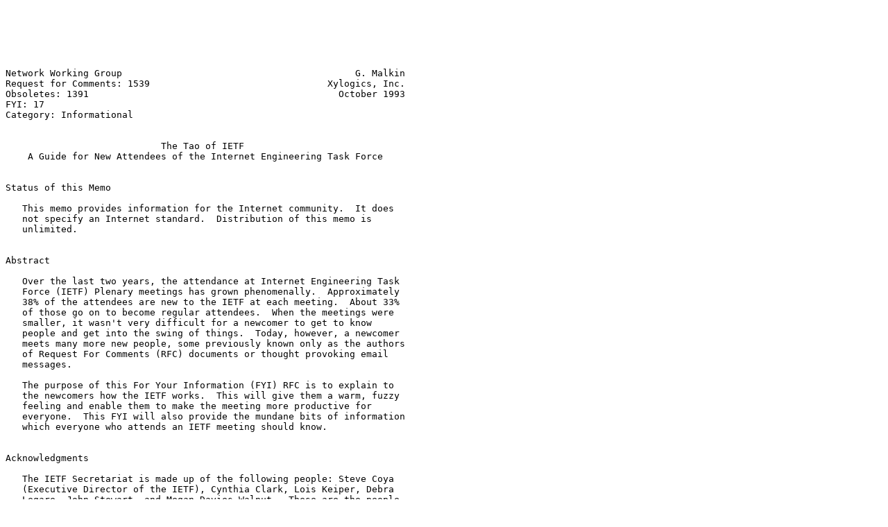

--- FILE ---
content_type: text/plain
request_url: https://ftp.nic.ad.jp/in-notes/rfc1539.txt
body_size: 15984
content:






Network Working Group                                          G. Malkin
Request for Comments: 1539                                Xylogics, Inc.
Obsoletes: 1391                                             October 1993
FYI: 17
Category: Informational


                            The Tao of IETF
    A Guide for New Attendees of the Internet Engineering Task Force


Status of this Memo

   This memo provides information for the Internet community.  It does
   not specify an Internet standard.  Distribution of this memo is
   unlimited.


Abstract

   Over the last two years, the attendance at Internet Engineering Task
   Force (IETF) Plenary meetings has grown phenomenally.  Approximately
   38% of the attendees are new to the IETF at each meeting.  About 33%
   of those go on to become regular attendees.  When the meetings were
   smaller, it wasn't very difficult for a newcomer to get to know
   people and get into the swing of things.  Today, however, a newcomer
   meets many more new people, some previously known only as the authors
   of Request For Comments (RFC) documents or thought provoking email
   messages.

   The purpose of this For Your Information (FYI) RFC is to explain to
   the newcomers how the IETF works.  This will give them a warm, fuzzy
   feeling and enable them to make the meeting more productive for
   everyone.  This FYI will also provide the mundane bits of information
   which everyone who attends an IETF meeting should know.


Acknowledgments

   The IETF Secretariat is made up of the following people: Steve Coya
   (Executive Director of the IETF), Cynthia Clark, Lois Keiper, Debra
   Legare, John Stewart, and Megan Davies Walnut.  These are the people
   behind the Registration Table, and the success, of the IETF meetings.
   I thank them for their hard work, and for their input and review of
   this document.  Thanks also to Vinton Cerf, Christian Huitema, and
   Jon Postel for their review and comments.  And, as always, special
   thanks to April Marine and Joyce Reynolds.




Internet Engineering Task Force                                 [Page 1]

RFC 1539                    The Tao of IETF                 October 1993


Table of Contents

   Section 1 - The "Fun" Stuff
      What is the IETF? . . . . . . . . . . . . . . . . . . . . . .  2
      Humble Beginnings . . . . . . . . . . . . . . . . . . . . . .  3
      The Hierarchy . . . . . . . . . . . . . . . . . . . . . . . .  4
      IETF Mailing Lists  . . . . . . . . . . . . . . . . . . . . .  5
      Registration  . . . . . . . . . . . . . . . . . . . . . . . .  6
      Newcomers' Orientation  . . . . . . . . . . . . . . . . . . .  7
      Dress Code  . . . . . . . . . . . . . . . . . . . . . . . . .  7
      Seeing Spots Before Your Eyes . . . . . . . . . . . . . . . .  7
      Terminal Room . . . . . . . . . . . . . . . . . . . . . . . .  8
      Social Event  . . . . . . . . . . . . . . . . . . . . . . . .  8
      Agenda  . . . . . . . . . . . . . . . . . . . . . . . . . . .  9
      Other General Things  . . . . . . . . . . . . . . . . . . . .  9

   Section 2 - The "You've got to know it" Stuff
      Registration Bullets  . . . . . . . . . . . . . . . . . . . . 10
      Mailing Lists and Archives  . . . . . . . . . . . . . . . . . 11
      Important Email Addresses . . . . . . . . . . . . . . . . . . 12
      IETF Proceedings  . . . . . . . . . . . . . . . . . . . . . . 13
      InterNIC Archives . . . . . . . . . . . . . . . . . . . . . . 13
      Be Prepared . . . . . . . . . . . . . . . . . . . . . . . . . 14
      RFCs and Internet-Drafts  . . . . . . . . . . . . . . . . . . 15
      Frequently Asked Questions (and Their Answers)  . . . . . . . 16
      Pointers to Useful Documents and Files  . . . . . . . . . . . 17

   Section 3 - The "Reference" Stuff
      Tao . . . . . . . . . . . . . . . . . . . . . . . . . . . . . 19
      IETF Area Abbreviations . . . . . . . . . . . . . . . . . . . 19
      Acronyms  . . . . . . . . . . . . . . . . . . . . . . . . . . 20
      References  . . . . . . . . . . . . . . . . . . . . . . . . . 21
      Security Considerations . . . . . . . . . . . . . . . . . . . 22
      Author's Address  . . . . . . . . . . . . . . . . . . . . . . 22


What is the IETF?

   The Internet Engineering Task Force is a loosely self-organized group
   of people who make technical and other contributions to the
   engineering and evolution of the Internet and its technologies.  It
   is the principal body engaged in the development of new Internet
   Standard specifications.  Its mission includes:

   o  Identifying, and proposing solutions to, pressing operational and
      technical problems in the Internet;





Internet Engineering Task Force                                 [Page 2]

RFC 1539                    The Tao of IETF                 October 1993


   o  Specifying the development or usage of protocols and the near-term
      architecture to solve such technical problems for the Internet;

   o  Making recommendations to the Internet Engineering Steering Group
      (IESG) regarding the standardization of protocols and protocol
      usage in the Internet;

   o  Facilitating technology transfer from the Internet Research Task
      Force (IRTF) to the wider Internet community; and

   o  Providing a forum for the exchange of information within the
      Internet community between vendors, users, researchers, agency
      contractors, and network managers.

   The IETF Plenary meeting is not a conference, although there are
   technical presentations.  The IETF is not a traditional standards
   organization, although many standards are produced.  The IETF is the
   volunteers who meet three times a year to fulfill the IETF mission.

   There is no membership in the IETF.  Anyone may register for and
   attend any meeting.  The closest thing there is to being an IETF
   member is being on the IETF or Working Group mailing lists (see the
   IETF Mailing Lists section).  This is where the best information
   about current IETF activities and focus can be found.


Humble Beginnings

   The first IETF meeting was held in January, 1986 at Linkabit in San
   Diego with 15 attendees.  The 4th IETF, held at SRI in Menlo Park in
   October, 1986, was the first at which non-government vendors
   attended.  The concept of Working Groups (WG) was introduced at the
   5th IETF meeting at the NASA Ames Research Center in California in
   February, 1987.  The 7th IETF, held at MITRE in McLean, Virginia in
   July, 1987, was the first meeting with over 100 attendees.

   The 14th IETF meeting was held at Stanford University in July, 1989.
   It marked a major change in the structure of the IETF universe.  The
   IAB (then Internet Activities Board, now Internet Architecture
   Board), which until that time oversaw many Task Forces, changed its
   structure to leave only two: the IETF and the IRTF.  The IRTF is
   tasked to consider the long-term research problems in the Internet.
   The IETF also changed at that time.








Internet Engineering Task Force                                 [Page 3]

RFC 1539                    The Tao of IETF                 October 1993


   After the Internet Society (ISOC) was formed in January 1992, the IAB
   proposed to ISOC that the IAB's activities should take place under
   the auspices of the Internet Society.  During INET92, in Kobe, Japan,
   the ISOC Trustees approved a new charter for the IAB to reflect the
   proposed relationship.

   A recent first for the IETF was its first European meeting.  In July,
   1993, the IETF met in Amsterdam, The Netherlands.  The U.S./non-U.S.
   attendees split was nearly 50/50.


The Hierarchy

   To completely understand the structure of the IETF, it is useful to
   understand the overall structure in which the IETF resides.  There
   are four groups in the structure: the ISOC and its Board of Trustees
   (BOT), the IAB, the IESG, and the IETF itself.

   Internet standardization is an organized activity of the ISOC.  The
   ISOC is a professional society that is concerned with the growth and
   evolution of the worldwide Internet, with the way in which the
   Internet is and can be used, and with the social, political, and
   technical issues which arise as a result.  The BOT is responsible for
   approving appointments to the IAB from among the nominees submitted
   by the IETF nominating committee.

   The IAB is a technical advisory group of the ISOC.  It is chartered
   to provide oversight of the architecture of the Internet and its
   protocols, and to serve, in the context of the Internet Standards
   process, as a body to which the decisions of the IESG may be
   appealed.  The IAB is responsible for approving appointments to the
   IESG from among the nominees submitted by the IETF nominations
   committee.

   The IESG is responsible for technical management of IETF activities
   and the Internet Standards process.  As part of the ISOC, it
   administers the process according to the rules and procedures which
   have been ratified by the ISOC BOT.  The IESG is directly responsible
   for the actions associated with entry into and movement along the
   IETF "standards track", including final approval of specifications as
   Internet Standards.










Internet Engineering Task Force                                 [Page 4]

RFC 1539                    The Tao of IETF                 October 1993


   The IETF is divided into nine functional Areas.  They are:
   Applications, Internet Services, Network Management, Operational
   Requirements, Routing, Security, Service Applications, Transport, and
   User Services.  Each Area has at least one Area Director.  There is
   also an Area Director who oversees Standards Management.  The Area
   Directors, along with the IETF Chair, form the IESG.  Phillip Gross
   has been the IETF Chair since the IETF's 7th meeting.  He founded the
   IESG and serves as its Chair as well.

   Each Area has several Working Groups.  A Working Group is a group of
   people who work under a charter to achieve a certain goal.  That goal
   may be the creation of an informational document, the creation of a
   protocol standard, or the resolution of problems in the Internet.
   Most Working Groups have a finite lifetime.  That is, once a Working
   Group has achieved its goal, it disbands.  As in the IETF, there is
   no official membership for a Working Group.  Unofficially, a Working
   Group member is somebody who's on that Working Group's mailing list;
   however, anyone may attend a Working Group meeting (see the Be
   Prepared section below).

   Areas may also have Birds of a Feather (BOF) groups.  They generally
   have the same goals as Working Groups, except that they have no
   charter and usually only meet once or twice.  BOFs are often held to
   determine if there is enough interest to form a Working Group.


IETF Mailing Lists

   Anyone who plans to attend an IETF meeting should join the IETF
   announcements mailing list.  This is where all of the meeting
   information, new and revised Internet-Draft and RFC announcements,
   IESG Recommendations, and Last Calls are posted.  People who'd like
   to "get technical" may also join the IETF discussion list,
   "ietf@cnri.reston.va.us".  This was the only list before the
   announcement list was created and is where discussions of cosmic
   significance are held (most Working Groups have their own mailing
   lists for discussions relating to their work).  To join the IETF
   announcement list, send a request to:

        ietf-announce-request@cnri.reston.va.us

   To join the IETF discussion list, send a request to:

        ietf-request@cnri.reston.va.us

   To join both of the lists, simply send a single message, to either
   "-request" address, and indicate that you'd like to join both lists.




Internet Engineering Task Force                                 [Page 5]

RFC 1539                    The Tao of IETF                 October 1993


   Do not, ever, under any circumstances, for any reason, send a request
   to join a list to the list itself!  The thousands of people on the
   list don't need, or want, to know when a new person joins.
   Similarly, when changing email addresses or leaving a list, send your
   request only to the "-request" address, not to the main list.  This
   means you!!

   The IETF discussion list is unmoderated.  This means that anyone can
   express their opinions about issues affecting the Internet.  However,
   it is not a place for companies or individuals to solicit or
   advertise.  Only the Secretariat can send a message to the
   announcement list.

   Even though the IETF mailing lists "represent" the IETF membership at
   large, it is important to note that attending an IETF meeting does
   not automatically include addition to either mailing list.


Registration

   As previously mentioned, all meeting announcements are sent to the
   IETF announcement list.  Within the IETF meeting announcement is a
   Registration Form and complete instructions for registering,
   including, of course, the cost.  The Secretariat highly recommends
   that attendees preregister.  Early registration, which ends about one
   month before the meeting, carries a lower registration fee.  As the
   size of the meetings has grown, so has the length of the lines at the
   registration desk.  Fortunately, there are three lines:
   "preregistered and prepaid" (which moves very quickly),
   "preregistered and on-site payment" (which moves a little more
   slowly), and "registration and on-site payment" (take a guess).

   Registration is open all week.  However, the Secretariat highly
   recommends that attendees arrive for early registration, beginning at
   6:00 P.M. (meeting local time), on the Sunday before the opening
   plenary.  Not only will there be fewer people, but there will also be
   a reception at which people can get a byte to eat.  If the
   registration lines are long, one can eat first and try again when the
   lines are shorter.

   Registered attendees (and there isn't any other kind) receive a
   Registration Packet.  It contains a general orientation sheet, the
   At-A-Glance sheet, a list of Working Group acronyms, the most recent
   Agenda, and a name tag.  The At-A-Glance is a very important
   reference and is used throughout the week.  It contains Working
   Group/BOF room assignments and a map of room locations.  Attendees
   who prepaid will also find their receipt in their packet.




Internet Engineering Task Force                                 [Page 6]

RFC 1539                    The Tao of IETF                 October 1993


Newcomers' Orientation

   Newcomers are encouraged to attend the IETF Newcomers' Orientation.
   As the name implies, it is an orientation for first time attendees to
   IETF meetings.  The orientation is organized and conducted by the
   IETF Secretariat and is intended to provide useful introductory
   information.  The Secretariat tries to keep the orientation session
   informal, and is usually successful at it.

   The orientation is typically 30-45 minutes long and covers a number
   of topics: what's in the attendee packets, what all the dots on name
   tags mean, and how to read the At-A-Glance.  There is also discussion
   about the organization of the IETF: Working Groups and their Areas,
   and the IESG.  There is ample time at the end for questions.  The
   Secretariat also provides handouts which include the text from the
   IETF Overview and a list of important files maintained on the IETF
   Shadow directories.

   The orientation is held on Sunday afternoon and ends about 30 mintues
   before the Registration Reception.  However, attending the
   orientation does NOT mean you can go to the reception early!


Dress Code

   Since attendees must wear their name tags, they must also wear shirts
   or blouses.  Pants or skirts are also highly recommended.  Seriously
   though, many newcomers are often embarrassed when they show up Monday
   morning in suits, to discover that everybody else is wearing T-
   shirts, jeans (shorts, if weather permits) and sandals.  There are
   those in the IETF who refuse to wear anything other than suits.
   Fortunately, they are well known (for other reasons) so they are
   forgiven this particular idiosyncrasy.  The general rule is "dress
   for the weather" (unless you plan to work so hard that you won't go
   outside, in which case, "dress for comfort" is the rule!).


Seeing Spots Before Your Eyes

   Some of the people at the IETF will have a little colored dot on
   their name tag.  A few people have more than one.  These dots
   identify people who are silly enough to volunteer to do a lot of
   extra work.  The colors have the following meanings:

      red    - IAB member
      yellow - IESG member
      blue   - Working Group/BOF chair
      green  - Local host



Internet Engineering Task Force                                 [Page 7]

RFC 1539                    The Tao of IETF                 October 1993


   Local hosts are the people who can answer questions about the
   terminal room, restaurants, and points of interest in the area.

   Some people have Gold Stars on their name tags.  The stars indicate
   that those people chaired Working Groups or BOFs in the IETF Area
   which submitted all of its Working Group/BOF Minutes and Area Report
   from the previous meeting first.  The stars are the Secretariat's way
   of saying "Thank You" for providing the necessary information
   quickly.

   It is important that newcomers to the IETF not be afraid to strike up
   conversations with people who wear these dots.  If the IAB and IESG
   members, and Working Group and BOF chairs, didn't want to talk to
   anybody, they wouldn't be wearing the dots in the first place.

   To make life simpler for the Secretariat, Registration Packets are
   also coded with little colored dots.  These are only for Secretariat
   use, so nobody else needs to worry about them.  Please, don't peel
   them off your packet and put them on your name tag.


Terminal Room

   One of the most important (depending on your point of view) things
   the local host does is provide Internet access to the meeting
   attendees.  In general, the connectivity is excellent.  This is
   entirely due to the Olympian efforts of the local hosts, and their
   ability to beg, borrow and steal.  The people and companies who
   donate their equipment, services, and time are to be heartily
   congratulated and thanked.

   While preparation far in advance of the meeting is encouraged, there
   may be some unavoidable "last minute" things which can be
   accomplished in the terminal room.  It may also be useful to people
   who need to make trip reports or status reports while things are
   still fresh in their minds.


Social Event

   Another of the most important things organized and managed by the
   local hosts is the IETF social event.  The social event has become
   something of a tradition at the IETF meetings.  It has been
   immortalized by Marshal Rose with his reference to "many fine lunches
   and dinners" [ROSE], and by Claudio and Julia Topolcic with their
   rendition of "Nerds in Paradise" on a pink T-shirt.

   Newcomers to the IETF are encouraged to attend the social event.



Internet Engineering Task Force                                 [Page 8]

RFC 1539                    The Tao of IETF                 October 1993


   Everyone is encouraged to wear their name tags.  The social event is
   designed to give people a chance to meet on a social, rather than
   technical, level.

   Sometimes, the social event is a computer or high-tech related event.
   At the Boston IETF, for example, the social was dinner at the
   Computer Museum.  Other times, the social might be a dinner cruise or
   a trip to an art gallery.


Agenda

   The Agenda for the IETF meetings is a very fluid thing.  It is sent,
   in various forms, to the IETF announcement list three times prior to
   the meeting.  The final Agenda is included in the Registration
   Packets.  Of course, "final" in the IETF doesn't mean the same thing
   as it does elsewhere in the world.  The final Agenda is simply the
   version that went to the printers.

   The Secretariat will announce Agenda changes during the morning
   plenary sessions.  Changes will also be posted on the bulletin board
   near the IETF Registration Table (not the hotel registration desk).

   Assignments for breakout rooms (that's where the Working Groups and
   BOFs meet) and a map showing the room locations make up the At-A-
   Glance sheet (included in the Registration Packets).  Room
   assignments are as flexible as the Agenda.  Some Working Groups meet
   multiple times during a meeting and every attempt is made to have a
   Working Group meet in the same room each session.  Room assignment
   changes are not necessarily permanent for the week.  Always check the
   At-A-Glance first, then the bulletin board.  When in doubt, check
   with a member of the Secretariat at the Registration Table.


Other General Things

   The opening Plenary on Monday morning is the most heavily attended
   session.  It is where important introductory remarks are made, so
   people are encouraged to attend.

   The IETF Secretariat, and IETFers in general, are very approachable.
   Never be afraid to approach someone and introduce yourself.  Also,
   don't be afraid to ask questions, especially when it comes to jargon
   and acronyms!







Internet Engineering Task Force                                 [Page 9]

RFC 1539                    The Tao of IETF                 October 1993


   Hallway conversations are very important.  A lot of very good work
   gets done by people who talk together between meetings and over
   lunches and dinners.  Every minute of the IETF can be considered work
   time (much to some people's dismay).

   A "Bar BOF" is an unofficial get-together, usually in the late
   evening, during which a lot of work gets done over drinks.

   It's unwise to get between a hungry IETFer (and there isn't any other
   kind) and coffee break brownies and cookies, no matter how
   interesting a hallway conversation is.

   IETFers are fiercely independent.  It's safe to question opinions and
   offer alternatives, but don't expect an IETFer to follow orders.

   The IETF, and the plenary sessions in particular, are not places for
   vendors to try to sell their wares.  People can certainly answer
   questions about their company and its products, but bear in mind that
   the IETF is not a trade show.  This does not preclude people from
   recouping costs for IETF related T-shirts, buttons and pocket
   protectors.


Registration Bullets

   Registration is such an important topic, that it's in this RFC twice!
   This is the "very important registration bullets" section.

   o  To attend an IETF meeting: you have to register and you have to
      pay the registration fee.

   o  All you need to do to be registered is to send in a completed
      Registration Form.

   o  You may register by mail, email or fax.  Generally, email and fax
      registration forms will be accepted until 1:00 P.M. ET on the
      Friday before the meeting.

   o  You may preregister and pay, preregister and pay later,
      preregister and pay on-site, or register and pay on-site.

   o  To get the lower registration fee, you must register by the early
      registration deadline (about one month before the meeting).  You
      can still pay later or on-site.

   o  If you don't register by the early registration deadline, a late
      fee is added.




Internet Engineering Task Force                                [Page 10]

RFC 1539                    The Tao of IETF                 October 1993


   o Everyone pays the same fees.  There are no educational or group
      discounts.  There are no discounts for attending only part of the
      week.

   o  Register only ONE person per registration form.  Substitutions are
      NOT allowed.

   o  You may register then pay later, but you may not pay then register
      later.  Payment MUST be accompanied by a completed registration
      form.

   o  Purchase orders are NOT accepted.  DD Form 1556 is accepted.
      Invoice for payment cannot be accepted.

   o  Refunds are subject to a $20 service charge.  Late fees will not
      be refunded.

   o  The registration fee covers a copy of the meeting's Proceedings,
      Sunday evening reception (cash bar), a daily continental
      breakfast, and daily coffee breaks.


Mailing Lists and Archives

   As previously mentioned, the IETF announcement and discussion mailing
   lists are the central mailing lists for IETF activities.  However,
   there are many other mailing lists related to IETF work.  For
   example, every Working Group has its own discussion list.  In
   addition, there are some long-term technical debates which have been
   moved off of the IETF list onto lists created specifically for those
   topics.  It is highly recommended that everybody follow the
   discussions on the mailing lists of the Working Groups which they
   wish to attend.  The more work that is done on the mailing lists, the
   less work that will need to be done at the meeting, leaving time for
   cross pollination (i.e., attending Working Groups outside one's
   primary area of interest in order to broaden one's perspective).

   The mailing lists also provide a forum for those who wish to follow,
   or contribute to, the Working Groups' efforts, but cannot attend the
   IETF meetings.

   All IETF discussion lists have a "-request" address which handles the
   administrative details of joining and leaving the list.  It is
   generally frowned upon when such administrivia appears on the
   discussion mailing list.






Internet Engineering Task Force                                [Page 11]

RFC 1539                    The Tao of IETF                 October 1993


   Most IETF discussion lists are archived.  That is, all of the
   messages sent to the list are automatically stored on a host for
   anonymous FTP access.  To find out where a particular list is
   archived, send a message to the list's "-request" address, NOT to the
   list itself.


Important Email Addresses

   There are some important IETF email addresses with which everyone
   should be familiar.  They are all located at "cnri.reston.va.us"
   (e.g., "ietf-info@cnri.reston.va.us").  To personalize things, the
   names of the Secretariat staff who respond to the messages are given
   for each address.

   o  ietf-info         general queries about the IETF -
                        Cynthia Clark, Debra Legare, John Stewart,
                        and Megan Davies Walnut

   o  ietf-rsvp         queries about meeting locations and fees,
                        emailed Registration Forms -
                        Debra Legare

   o  proceedings       queries about previous Proceedings availability,
                        orders for copies of the Proceedings -
                        Debra Legare

   o  ietf-announce-request
                        requests to join/leave IETF announcement list -
                        Cynthia Clark

   o  ietf-request      requests to join/leave IETF discussion list -
                        Cynthia Clark

   o  internet-drafts   Internet-Draft submissions and queries -
                        Cynthia Clark

   o  iesg-secretary    John Stewart

   o  ietf-secretariat  Steve Coya











Internet Engineering Task Force                                [Page 12]

RFC 1539                    The Tao of IETF                 October 1993


IETF Proceedings

   The IETF Proceedings are compiled in the two months following each
   IETF meeting.  The Proceedings usually start with a message from
   Steve Coya, the Executive Director of the IETF.  Each contains the
   final (hindsight) Agenda, an IETF overview, a report from the IESG,
   Area and Working Group reports, network status briefings, slides from
   the protocol and technical presentations, and the attendees list.
   The attendees list includes an attendee's name, affiliation, work
   phone number, work fax number, and email address, as provided on the
   Registration Form.

   A copy of the Proceedings will be sent to everyone who registered for
   the IETF.  The cost is included in the registration fee.  The
   Proceedings are sent to the mailing addresses provided on the
   Registration Forms.

   For those who could not attend a meeting but would like a copy of the
   Proceedings send a check for $35 (made payable to CNRI) to:

      Corporation for National Research Initiatives
      Attn: Accounting Department - IETF Proceedings
      1895 Preston White Drive, Suite 100
      Reston, VA   22091

   Please indicate which meeting Proceedings you would like to receive
   by specifying the meeting date (e.g., July 1993) or meeting number
   and location (e.g., 27th meeting in Amsterdam).  Availability of
   previous meetings' Proceedings is limited, so ask BEFORE sending
   payment.


InterNIC Archives

   There is a tremendous amount of material available for those who
   follow the work of the IETF.  To make it easier to know what to read
   to prepare for a meeting, the InterNIC has established a document
   archive.  Beginning about one month prior to an IETF meeting, Working
   Group/BOF Chairs and Area Directors put documents relevent to the
   discussions to be held into the archives.  Those people who plan to
   attend a Working Group/BOF session should check the archives for
   documents which need to be read.  The documents are left in the
   archives for about two months after the end of the IETF meeting.








Internet Engineering Task Force                                [Page 13]

RFC 1539                    The Tao of IETF                 October 1993


   On the host "ds.internic.net", documents are stored in the directory
   "/pub/current-ietf-docs" under subdirectories named for each Area and
   then for each Working Group.  For example, a document for the NISI
   Working Group, which is in the User Services Area, would be stored as
   "current-ietf-docs/usv/nisi/nisi-doc1.txt".  Each Area will also have
   a subdirectory called "bof", where documents to be discussed in BOF
   sessions will be placed.  A directory called "plenary" will also be
   created under "/pub/current-ietf-docs" to put documents or viewgraphs
   related to a plenary session.  Any filename conflicts will be
   resolved by the archive administrator working with the submitter of
   the document via email.

   It is important to note that the service is provided by the InterNIC
   and that the documents are submitted by the people who work on them.
   The IETF Secretariat does not manage or monitor the archive service.

   Access via anonymous FTP:

      Anonymous FTP to ds.internic.net
      Change directory to /pub/current-ietf-docs
      Browse and get the document of interest

   Access via GOPHER (from a Gopher client):

      Point to gopher.internic.net
      Select menu item 4, InterNIC Directory and Database Services ...
      Then menu item named "Internet Documentation (RFC's FYI's, etc.)/"
      Lastly menu item named "Current IETF Conference Documents (...)/"

   If you do not have a Gopher client, use the InterNIC's public-access
   Gopher client.  Simply telnet to "gopher.internic.net" and login as
   "gopher" (no password required).


Be Prepared

   This topic cannot be stressed enough.  As the IETF grows, it becomes
   more and more important for attendees to arrive prepared for the
   Working Group meetings they plan to attend.  This doesn't apply only
   to newcomers; everybody should come prepared.

   Being prepared means having read the documents which the Working
   Group or BOF Chair has distributed.  It means having followed the
   discussions on the Working Group's mailing list or having reviewed
   the archives.  For the Working Group/BOF Chairs, it means getting all
   of the documents out early (i.e., several weeks) to give everybody
   time to read them and announcing an agenda and sticking to it.




Internet Engineering Task Force                                [Page 14]

RFC 1539                    The Tao of IETF                 October 1993


   At the Chair's discretion, some time may be devoted to bringing new
   Working Group attendees up to speed.  In fact, long lived Working
   Groups have occasionally held entire sessions which were introductory
   in nature.  As a rule, however, a Working Group is not the place to
   go for training.  Observers are always welcome, but they must realize
   that the work effort cannot be delayed for education.  Anyone wishing
   to attend a Working Group for the first time might seek out the Chair
   prior to the meeting and ask for some introduction.

   Another thing, for everybody, to consider is that Working Groups go
   through phases.  In the initial phase (say, the first two meetings),
   all ideas are welcome.  The idea is to gather all the possible
   solutions together for consideration.  In the development phase, a
   solution is chosen and developed.  Trying to reopen issues which were
   decided more than a couple of meetings back is considered bad form.
   The final phase (the last two meetings) is where the "spit and
   polish" are applied to the architected solution.  This is not the
   time to suggest architectural changes or open design issues already
   resolved.  It's a bad idea to wait until the last minute to speak out
   if a problem is discovered.  This is especially true for people whose
   excuse is that they hadn't read the documents until the day before a
   comments period ended.

   Time at the IETF meetings is a precious thing.  Working Groups are
   encouraged to meet between IETF meetings, either in person or by
   video or telephone conference.  Doing as much work as possible over
   the mailing lists would also reduce the amount of work which must be
   done at the meeting.

RFCs and Internet-Drafts

   Originally, RFCs were just what the name implies; they were requests
   for comments.  The early RFCs were messages between the ARPANET
   architects about how to resolve certain problems.  Over the years,
   RFCs became more formal.  It reached the point that they were being
   cited as standards, even when they weren't.

   To help clear up some confusion, there are now two special sub-series
   within the RFCs: FYIs and STDs.  The For Your Information RFC sub-
   series was created to document overviews and topics which are
   introductory.  Frequently, FYIs are created by groups within the IETF
   User Services Area.  The STD RFC sub-series was created to identify
   those RFCs which do in fact specify Internet Standards.








Internet Engineering Task Force                                [Page 15]

RFC 1539                    The Tao of IETF                 October 1993


   Every RFC, including FYIs and STDs, have an RFC number by which they
   are indexed and by which they can be retrieved.  FYIs and STDs have
   FYI numbers and STD numbers, respectively, in addition to RFC
   numbers.  This makes it easier for a new Internet user, for example,
   to find all of the helpful, informational documents by looking for
   the FYIs amongst all the RFCs.  If an FYI or STD is revised, its RFC
   number will change, but its FYI or STD number will remain contant for
   ease of reference.

   There is also an RTR subseries of RFCs for Reseaux Associes pour la
   Recherche Europeenne (RARE) Technical Reports.  These are technical
   reports developed in the RARE community that are published as RFCs to
   provide easy access to the general Internet community.

   Internet-Drafts (I-D) are working documents of the IETF.  Any group
   (e.g., Working Group, BOF) or individual may submit a document for
   distribution as an I-D.  An I-D is valid for six months.  Guidelines
   require that an expiration date appear on every page of an I-D.  An
   I-D may be updated, replaced or obsoleted at any time.  It is not
   appropriate to use I-Ds as reference material or to cite them, other
   than as a "working draft" or "work in progress".

   For additional information, read the following documents:

   o  Request for Comments on Request for Comments [RFC1111]
   o  F.Y.I. on F.Y.I: Introduction to the F.Y.I notes [FYI1]
   o  Introduction to the STD Notes [RFC1311]
   o  Guidelines to Authors of Internet Drafts [GAID]
   o  The Internet Activities Board [RFC1160]
   o  The Internet Standards Process [RFC1310]
   o  Internet Official Protocol Standards [STD1]


Frequently Asked Questions (and Their Answers)

   Q: My Working Group moved this morning.  Where is it now?
   A: Not all room assignment changes are permanent.  Check the At-A-
      Glance sheet and the message board for announcements.

   Q: Where is Room A?
   A: Check the map on the At-A-Glance sheet.  An enlarged version is on
      the bulletin board.

   Q: Where can I get a copy of the Proceedings?
   A: The Proceedings are automatically sent to each attendee about two
      months after the meeting.





Internet Engineering Task Force                                [Page 16]

RFC 1539                    The Tao of IETF                 October 1993


   Q: When is on-site registration?
   A: The IETF registration table is set up Sunday night from 6:00 p.m.
      - 8:00 p.m. and Monday - Thursday from about 8:30 a.m. - 6:00 p.m.
      Starting time in the mornings and Friday's hours may vary
      depending on the meeting schedule.

   Q: Where is lunch served?
   A: The meeting does not include lunch or dinner.  Ask a local host
      (somebody with a green dotted badge) for a recommendation.

   Q: Where are the receipts for the social event?
   A: The social is not managed by the IETF Secretariat.  Ask a local
      host.


Pointers to Useful Documents and Files

   This is a list of documents and files that provide useful information
   about the IETF meetings, Working Groups, and documentation.  These
   files reside in the "ietf" directory on the Anonymous FTP sites
   listed below.  Files with names beginning with "0" (zero) pertain to
   IETF meetings.  These may refer to a recently held meeting if the
   first announcement of the next meeting has not yet been sent to the
   IETF mailing list.  Files with names beginning with "1" (one) contain
   general IETF information.  This is only a partial list of the
   available files.

   o  0mtg-agenda.txt            Agenda for the meeting
   o  0mtg-at-a-glance.txt       Logistics information for the meeting
   o  0mtg-rsvp.txt              Meeting registration form
   o  0mtg-sites.txt             Future meeting sites and dates
   o  0mtg-traveldirections.txt  Directions to the meeting site
   o  0tao.txt                   This document

   o  1directories.txt           The IETF Shadow directory locations and
                                 contents.
   o  1id-guidelines.txt         Guidelines to Authors of Internet-Drafts
                                 Contains information on writing and
                                 submitting I-Ds.
   o  1ietf-description.txt      Short description of the IETF and IESG,
                                 including a list of Area Directors.
   o  1nonwg-discuss.txt         A list of mailing lists created to
                                 discuss specific IETF issues.
   o  1proceedings-request.txt   A Proceedings order form for the
                                 current and previous meetings.






Internet Engineering Task Force                                [Page 17]

RFC 1539                    The Tao of IETF                 October 1993


   o  1wg-summary.txt            List of all Working Groups, by Area,
                                 including the name and address of the
                                 chairperson, and the mailing list
                                 address.
   o  1wg-summary-by-acronym     Same as above, but sorted by the
                                 Working Groups' acronyms.
   o  1wg-charter.txt            Abbreviated versions of all current
                                 Working Group charters.
   o  1wg-charters-by-acronym    Same as above, but sorted by the
                                 Working Groups' acronyms.

   Additionally, the full charters and minutes of the Working Groups and
   BOFs are archived in the "ietf" directory.

   All of these documents are available by anonymous FTP from the
   following primary sites (there may be closer shadow sites, so check
   with your network administrator):

   o  North America    Address:  ds.internic.net (198.49.45.10)
   o  Pacific Rim      Address:  munnari.oz.au (128.250.1.21)
   o  Europe           Address:  nic.nordu.net (192.36.148.17)

   These files are also available through the Internet Gopher at
   "ietf.cnri.reston.va.us".

   Residing on the same archive sites are the RFCs and Internet-Drafts.
   They are in the "rfc" and "internet-drafts" directories,
   respectively.  The file "rfc-index.txt" contains the latest
   information about the RFCs (e.g., which have been obsoleted by
   which).  In general, only the newest version of an Internet-Draft is
   available.

   All of the files, RFCs and Internet-Drafts are also available via
   email from various mail servers.  To to get the IETF agenda,
   Internet-Draft abstracts and RFC 1150 from the mail server at the
   InterNIC, for example, you would send the following message:

      To: mailserv@ds.internic.net             Message header
      Subject: anything you want

      FILE /ietf/0mtg-agenda.txt               Body of the message
      FILE /internet-drafts/1id-abstracts.txt
      FILE /rfc/rfc1150.txt
      PATH jdoe@anywhere.us

   Where: FILE specifies the name of a file to be returned and PATH
   specifies the email address to which the file(s) should be sent.




Internet Engineering Task Force                                [Page 18]

RFC 1539                    The Tao of IETF                 October 1993


   RFCs may also be retrieved, using email, from ISI's RFC-Info server
   at "rfc-info@isi.edu".  To get a specific RFC, include the following
   in the body of the message:

      Retrieve: RFC
       Doc-ID: RFC0951

   This example would cause a copy of RFC 951 (the leading zero in the
   Doc-ID is required) to be emailed to the requestor.  To get a list of
   available RFCs which match certain criteria, include the following in
   the body of the message:

      LIST: RFC
       Keywords: Gateway

   This example would email a list of all RFCs with "Gateway" in the
   title, or as an assigned keyword, to the requestor.  To get
   information on other ways to get RFCs:

      HELP: ways_to_get_rfcs

Tao

   Pronounced "Dow", Tao means "the Way."  It is the basic principle
   behind the teachings of Lao-tse, a Chinese master. Its familiar
   symbol is the black and white Yin-Yang circle.


IETF Area Abbreviations

   APP      Applications
   INT      Internet Services
   MGT      Network Management
   OPS      Operational Requirements
   RTG      Routing
   SAP      Service Applications
   SEC      Security
   TSV      Transport
   USV      User Services












Internet Engineering Task Force                                [Page 19]

RFC 1539                    The Tao of IETF                 October 1993


Acronyms

   :-)      Smiley face
   ANSI     American National Standards Institute
   ARPA     Advanced Research Projects Agency
   ARPANET  Advanced Research Projects Agency Network
   AS       Autonomous System
   ATM      Asynchronous Transfer Mode
   BGP      Border Gateway Protocol
   BOF      Birds Of a Feather
   BSD      Berkeley Software Distribution
   BTW      By The Way
   CCIRN    Coordinating Committee for Intercontinental Research Networks
   CCITT    International Telegraph and Telephone Consultative Comittee
   CIDR     Classless Inter-Domain Routing
   CIX      Commercial Information Exchange
   CNI      Coalition for Networked Information
   CREN     The Corporation for Research and Educational Networking
   DARPA    U.S. Defense Advanced Research Projects Agency (now ARPA)
   DDN      U.S. Defense Data Network
   DISA     U.S. Defense Information Systems Agency
   EGP      Exterior Gateway Protocol
   FAQ      Frequently Asked Question
   FARNET   Federation of American Research NETworks
   FIX      U.S. Federal Information Exchange
   FNC      U.S. Federal Networking Council
   FQDN     Fully Qualified Domain Name
   FYI      For Your Information (RFC)
   GOSIP    U.S. Government OSI Profile
   IAB      Internet Architecture Board
   IANA     Internet Assigned Numbers Authority
   I-D      Internet-Draft
   IEN      Internet Experiment Note
   IESG     Internet Engineering Steering Group
   IETF     Internet Engineering Task Force
   IGP      Interior Gateway Protocol
   IMHO     In My Humble Opinion
   IMR      Internet Monthly Report
   InterNIC Internet Network Information Center
   IR       Internet Registry
   IRSG     Internet Research Steering Group
   IRTF     Internet Research Task Force
   ISO      International Organization for Standardization
   ISOC     Internet Society
   ISODE    ISO Development Environment
   ITU      International Telecommunication Union
   MIB      Management Information Base
   MIME     Multipurpose Internet Mail Extensions



Internet Engineering Task Force                                [Page 20]

RFC 1539                    The Tao of IETF                 October 1993


   NIC      Network Information Center
   NIS      Network Information Services
   NIST     National Institute of Standards and Technology
   NOC      Network Operations Center
   NREN     National Research and Education Network
   NSF      National Science Foundation
   OSI      Open Systems Interconnection
   PEM      Privacy Enhanced Mail
   PTT      Postal, Telegraph and Telephone
   RARE     Reseaux Associes pour la Recherche Europeenne
   RFC      Request For Comments
   RIPE     Reseaux IP Europeenne
   SIG      Special Interest Group
   STD      Standard (RFC)
   TLA      Three Letter Acronym
   TTFN     Ta-Ta For Now
   UTC      Universal Time Coordinated
   WG       Working Group
   WRT      With Respect To
   WYSIWYG  What You See is What You Get

References

   FYI1    Malkin, G., and J. Reynolds, "F.Y.I. on F.Y.I.", FYI 1, RFC
           1150, Proteon, USC/Information Sciences Institute, March
           1990.

   GAID    "Guidelines to Authors of Internet Drafts",
           1id-guidelines.txt.

   ROSE    Rose, M., "The Open Book: A Practical Perspective on OSI",
           Prentice Hall, Englewood Cliffs, NJ, 1989.

   RFC1111 Postel, J., "Request for Comments on Request for Comments",
           RFC 1111, USC/Information Sciences Institute, August 1989.

   RFC1160 Cerf, V., "The Internet Activities Board", RFC 1160, NRI, May
           1990.

   RFC1310 Chapin, L., Chair, "The Internet Standards Process", RFC
           1310, Internet Activities Board, March 1992.

   RFC1311 Postel, J., Editor, "Introduction to the STD Notes", RFC
           1311, USC/Information Sciences Institute, March 1992.

   STD1    Postel, J., Editor, "Internet Official Protocol Standards",
           STD 1, RFC 1500, Internet Architecture Board, August 1993.




Internet Engineering Task Force                                [Page 21]

RFC 1539                    The Tao of IETF                 October 1993


Security Considerations

   Security issues are not discussed in this memo.


Author's Address

   Gary Scott Malkin
   Xylogics, Inc.
   53 Third Avenue
   Burlington, MA  01803

   Phone:  (617) 272-8140
   EMail:  gmalkin@Xylogics.COM





































Internet Engineering Task Force                                [Page 22]
